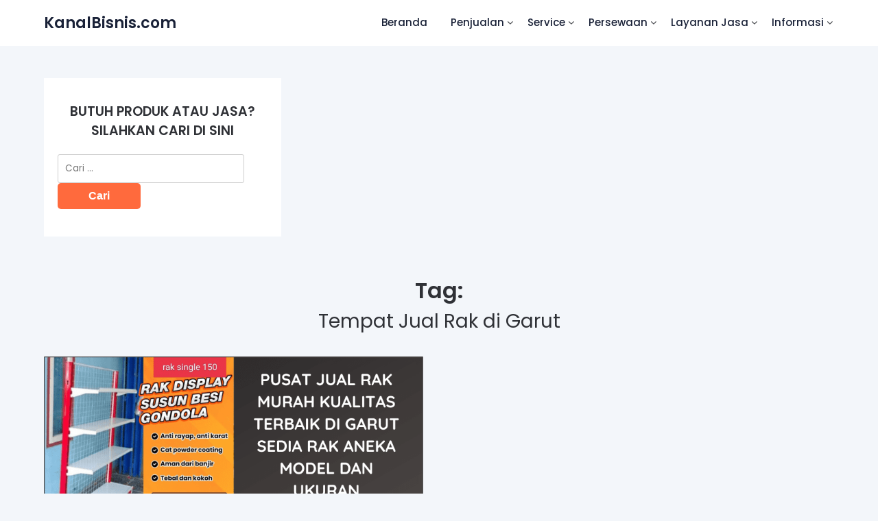

--- FILE ---
content_type: text/html; charset=UTF-8
request_url: https://kanalbisnis.com/tag/tempat-jual-rak-di-garut/
body_size: 9836
content:
<!doctype html>
	<html lang="id">
	<head>
		<meta charset="UTF-8">
		<meta name="viewport" content="width=device-width, initial-scale=1">
		<link rel="profile" href="http://gmpg.org/xfn/11">
		<meta name='robots' content='index, follow, max-image-preview:large, max-snippet:-1, max-video-preview:-1' />
	<style>img:is([sizes="auto" i], [sizes^="auto," i]) { contain-intrinsic-size: 3000px 1500px }</style>
	
	<!-- This site is optimized with the Yoast SEO plugin v26.6 - https://yoast.com/wordpress/plugins/seo/ -->
	<title>Tempat Jual Rak di Garut Archives - KanalBisnis.com</title>
	<link rel="canonical" href="https://kanalbisnis.com/tag/tempat-jual-rak-di-garut/" />
	<meta property="og:locale" content="id_ID" />
	<meta property="og:type" content="article" />
	<meta property="og:title" content="Tempat Jual Rak di Garut Archives - KanalBisnis.com" />
	<meta property="og:url" content="https://kanalbisnis.com/tag/tempat-jual-rak-di-garut/" />
	<meta property="og:site_name" content="KanalBisnis.com" />
	<meta name="twitter:card" content="summary_large_image" />
	<script type="application/ld+json" class="yoast-schema-graph">{"@context":"https://schema.org","@graph":[{"@type":"CollectionPage","@id":"https://kanalbisnis.com/tag/tempat-jual-rak-di-garut/","url":"https://kanalbisnis.com/tag/tempat-jual-rak-di-garut/","name":"Tempat Jual Rak di Garut Archives - KanalBisnis.com","isPartOf":{"@id":"https://kanalbisnis.com/#website"},"primaryImageOfPage":{"@id":"https://kanalbisnis.com/tag/tempat-jual-rak-di-garut/#primaryimage"},"image":{"@id":"https://kanalbisnis.com/tag/tempat-jual-rak-di-garut/#primaryimage"},"thumbnailUrl":"https://kanalbisnis.com/wp-content/uploads/2024/01/Jual-Rak-Murah-Berkualitas-di-Garut-Jawa-Barat.png","breadcrumb":{"@id":"https://kanalbisnis.com/tag/tempat-jual-rak-di-garut/#breadcrumb"},"inLanguage":"id"},{"@type":"ImageObject","inLanguage":"id","@id":"https://kanalbisnis.com/tag/tempat-jual-rak-di-garut/#primaryimage","url":"https://kanalbisnis.com/wp-content/uploads/2024/01/Jual-Rak-Murah-Berkualitas-di-Garut-Jawa-Barat.png","contentUrl":"https://kanalbisnis.com/wp-content/uploads/2024/01/Jual-Rak-Murah-Berkualitas-di-Garut-Jawa-Barat.png","width":750,"height":450},{"@type":"BreadcrumbList","@id":"https://kanalbisnis.com/tag/tempat-jual-rak-di-garut/#breadcrumb","itemListElement":[{"@type":"ListItem","position":1,"name":"Home","item":"https://kanalbisnis.com/"},{"@type":"ListItem","position":2,"name":"Tempat Jual Rak di Garut"}]},{"@type":"WebSite","@id":"https://kanalbisnis.com/#website","url":"https://kanalbisnis.com/","name":"KanalBisnis.com","description":"Media Promosi Produk, Usaha dan Jasa. Layanan Jasa Iklan Murah Terbaik. Tempat Pasang Iklan Online Terpercaya. Solusi Jitu Meningkatkan Penjualan Bisnis Anda","potentialAction":[{"@type":"SearchAction","target":{"@type":"EntryPoint","urlTemplate":"https://kanalbisnis.com/?s={search_term_string}"},"query-input":{"@type":"PropertyValueSpecification","valueRequired":true,"valueName":"search_term_string"}}],"inLanguage":"id"}]}</script>
	<!-- / Yoast SEO plugin. -->


<link rel='dns-prefetch' href='//fonts.googleapis.com' />
<link rel="alternate" type="application/rss+xml" title="KanalBisnis.com &raquo; Feed" href="https://kanalbisnis.com/feed/" />
<link rel="alternate" type="application/rss+xml" title="KanalBisnis.com &raquo; Umpan Komentar" href="https://kanalbisnis.com/comments/feed/" />
<link rel="alternate" type="application/rss+xml" title="KanalBisnis.com &raquo; Tempat Jual Rak di Garut Umpan Tag" href="https://kanalbisnis.com/tag/tempat-jual-rak-di-garut/feed/" />
<script type="text/javascript">
/* <![CDATA[ */
window._wpemojiSettings = {"baseUrl":"https:\/\/s.w.org\/images\/core\/emoji\/15.0.3\/72x72\/","ext":".png","svgUrl":"https:\/\/s.w.org\/images\/core\/emoji\/15.0.3\/svg\/","svgExt":".svg","source":{"concatemoji":"https:\/\/kanalbisnis.com\/wp-includes\/js\/wp-emoji-release.min.js?ver=6.7.4"}};
/*! This file is auto-generated */
!function(i,n){var o,s,e;function c(e){try{var t={supportTests:e,timestamp:(new Date).valueOf()};sessionStorage.setItem(o,JSON.stringify(t))}catch(e){}}function p(e,t,n){e.clearRect(0,0,e.canvas.width,e.canvas.height),e.fillText(t,0,0);var t=new Uint32Array(e.getImageData(0,0,e.canvas.width,e.canvas.height).data),r=(e.clearRect(0,0,e.canvas.width,e.canvas.height),e.fillText(n,0,0),new Uint32Array(e.getImageData(0,0,e.canvas.width,e.canvas.height).data));return t.every(function(e,t){return e===r[t]})}function u(e,t,n){switch(t){case"flag":return n(e,"\ud83c\udff3\ufe0f\u200d\u26a7\ufe0f","\ud83c\udff3\ufe0f\u200b\u26a7\ufe0f")?!1:!n(e,"\ud83c\uddfa\ud83c\uddf3","\ud83c\uddfa\u200b\ud83c\uddf3")&&!n(e,"\ud83c\udff4\udb40\udc67\udb40\udc62\udb40\udc65\udb40\udc6e\udb40\udc67\udb40\udc7f","\ud83c\udff4\u200b\udb40\udc67\u200b\udb40\udc62\u200b\udb40\udc65\u200b\udb40\udc6e\u200b\udb40\udc67\u200b\udb40\udc7f");case"emoji":return!n(e,"\ud83d\udc26\u200d\u2b1b","\ud83d\udc26\u200b\u2b1b")}return!1}function f(e,t,n){var r="undefined"!=typeof WorkerGlobalScope&&self instanceof WorkerGlobalScope?new OffscreenCanvas(300,150):i.createElement("canvas"),a=r.getContext("2d",{willReadFrequently:!0}),o=(a.textBaseline="top",a.font="600 32px Arial",{});return e.forEach(function(e){o[e]=t(a,e,n)}),o}function t(e){var t=i.createElement("script");t.src=e,t.defer=!0,i.head.appendChild(t)}"undefined"!=typeof Promise&&(o="wpEmojiSettingsSupports",s=["flag","emoji"],n.supports={everything:!0,everythingExceptFlag:!0},e=new Promise(function(e){i.addEventListener("DOMContentLoaded",e,{once:!0})}),new Promise(function(t){var n=function(){try{var e=JSON.parse(sessionStorage.getItem(o));if("object"==typeof e&&"number"==typeof e.timestamp&&(new Date).valueOf()<e.timestamp+604800&&"object"==typeof e.supportTests)return e.supportTests}catch(e){}return null}();if(!n){if("undefined"!=typeof Worker&&"undefined"!=typeof OffscreenCanvas&&"undefined"!=typeof URL&&URL.createObjectURL&&"undefined"!=typeof Blob)try{var e="postMessage("+f.toString()+"("+[JSON.stringify(s),u.toString(),p.toString()].join(",")+"));",r=new Blob([e],{type:"text/javascript"}),a=new Worker(URL.createObjectURL(r),{name:"wpTestEmojiSupports"});return void(a.onmessage=function(e){c(n=e.data),a.terminate(),t(n)})}catch(e){}c(n=f(s,u,p))}t(n)}).then(function(e){for(var t in e)n.supports[t]=e[t],n.supports.everything=n.supports.everything&&n.supports[t],"flag"!==t&&(n.supports.everythingExceptFlag=n.supports.everythingExceptFlag&&n.supports[t]);n.supports.everythingExceptFlag=n.supports.everythingExceptFlag&&!n.supports.flag,n.DOMReady=!1,n.readyCallback=function(){n.DOMReady=!0}}).then(function(){return e}).then(function(){var e;n.supports.everything||(n.readyCallback(),(e=n.source||{}).concatemoji?t(e.concatemoji):e.wpemoji&&e.twemoji&&(t(e.twemoji),t(e.wpemoji)))}))}((window,document),window._wpemojiSettings);
/* ]]> */
</script>
<link rel='stylesheet' id='dashicons-css' href='https://kanalbisnis.com/wp-includes/css/dashicons.min.css?ver=6.7.4' type='text/css' media='all' />
<link rel='stylesheet' id='post-views-counter-frontend-css' href='https://kanalbisnis.com/wp-content/plugins/post-views-counter/css/frontend.css?ver=1.6.1' type='text/css' media='all' />
<style id='wp-emoji-styles-inline-css' type='text/css'>

	img.wp-smiley, img.emoji {
		display: inline !important;
		border: none !important;
		box-shadow: none !important;
		height: 1em !important;
		width: 1em !important;
		margin: 0 0.07em !important;
		vertical-align: -0.1em !important;
		background: none !important;
		padding: 0 !important;
	}
</style>
<link rel='stylesheet' id='wp-block-library-css' href='https://kanalbisnis.com/wp-includes/css/dist/block-library/style.min.css?ver=6.7.4' type='text/css' media='all' />
<style id='classic-theme-styles-inline-css' type='text/css'>
/*! This file is auto-generated */
.wp-block-button__link{color:#fff;background-color:#32373c;border-radius:9999px;box-shadow:none;text-decoration:none;padding:calc(.667em + 2px) calc(1.333em + 2px);font-size:1.125em}.wp-block-file__button{background:#32373c;color:#fff;text-decoration:none}
</style>
<style id='global-styles-inline-css' type='text/css'>
:root{--wp--preset--aspect-ratio--square: 1;--wp--preset--aspect-ratio--4-3: 4/3;--wp--preset--aspect-ratio--3-4: 3/4;--wp--preset--aspect-ratio--3-2: 3/2;--wp--preset--aspect-ratio--2-3: 2/3;--wp--preset--aspect-ratio--16-9: 16/9;--wp--preset--aspect-ratio--9-16: 9/16;--wp--preset--color--black: #000000;--wp--preset--color--cyan-bluish-gray: #abb8c3;--wp--preset--color--white: #ffffff;--wp--preset--color--pale-pink: #f78da7;--wp--preset--color--vivid-red: #cf2e2e;--wp--preset--color--luminous-vivid-orange: #ff6900;--wp--preset--color--luminous-vivid-amber: #fcb900;--wp--preset--color--light-green-cyan: #7bdcb5;--wp--preset--color--vivid-green-cyan: #00d084;--wp--preset--color--pale-cyan-blue: #8ed1fc;--wp--preset--color--vivid-cyan-blue: #0693e3;--wp--preset--color--vivid-purple: #9b51e0;--wp--preset--gradient--vivid-cyan-blue-to-vivid-purple: linear-gradient(135deg,rgba(6,147,227,1) 0%,rgb(155,81,224) 100%);--wp--preset--gradient--light-green-cyan-to-vivid-green-cyan: linear-gradient(135deg,rgb(122,220,180) 0%,rgb(0,208,130) 100%);--wp--preset--gradient--luminous-vivid-amber-to-luminous-vivid-orange: linear-gradient(135deg,rgba(252,185,0,1) 0%,rgba(255,105,0,1) 100%);--wp--preset--gradient--luminous-vivid-orange-to-vivid-red: linear-gradient(135deg,rgba(255,105,0,1) 0%,rgb(207,46,46) 100%);--wp--preset--gradient--very-light-gray-to-cyan-bluish-gray: linear-gradient(135deg,rgb(238,238,238) 0%,rgb(169,184,195) 100%);--wp--preset--gradient--cool-to-warm-spectrum: linear-gradient(135deg,rgb(74,234,220) 0%,rgb(151,120,209) 20%,rgb(207,42,186) 40%,rgb(238,44,130) 60%,rgb(251,105,98) 80%,rgb(254,248,76) 100%);--wp--preset--gradient--blush-light-purple: linear-gradient(135deg,rgb(255,206,236) 0%,rgb(152,150,240) 100%);--wp--preset--gradient--blush-bordeaux: linear-gradient(135deg,rgb(254,205,165) 0%,rgb(254,45,45) 50%,rgb(107,0,62) 100%);--wp--preset--gradient--luminous-dusk: linear-gradient(135deg,rgb(255,203,112) 0%,rgb(199,81,192) 50%,rgb(65,88,208) 100%);--wp--preset--gradient--pale-ocean: linear-gradient(135deg,rgb(255,245,203) 0%,rgb(182,227,212) 50%,rgb(51,167,181) 100%);--wp--preset--gradient--electric-grass: linear-gradient(135deg,rgb(202,248,128) 0%,rgb(113,206,126) 100%);--wp--preset--gradient--midnight: linear-gradient(135deg,rgb(2,3,129) 0%,rgb(40,116,252) 100%);--wp--preset--font-size--small: 13px;--wp--preset--font-size--medium: 20px;--wp--preset--font-size--large: 36px;--wp--preset--font-size--x-large: 42px;--wp--preset--spacing--20: 0.44rem;--wp--preset--spacing--30: 0.67rem;--wp--preset--spacing--40: 1rem;--wp--preset--spacing--50: 1.5rem;--wp--preset--spacing--60: 2.25rem;--wp--preset--spacing--70: 3.38rem;--wp--preset--spacing--80: 5.06rem;--wp--preset--shadow--natural: 6px 6px 9px rgba(0, 0, 0, 0.2);--wp--preset--shadow--deep: 12px 12px 50px rgba(0, 0, 0, 0.4);--wp--preset--shadow--sharp: 6px 6px 0px rgba(0, 0, 0, 0.2);--wp--preset--shadow--outlined: 6px 6px 0px -3px rgba(255, 255, 255, 1), 6px 6px rgba(0, 0, 0, 1);--wp--preset--shadow--crisp: 6px 6px 0px rgba(0, 0, 0, 1);}:where(.is-layout-flex){gap: 0.5em;}:where(.is-layout-grid){gap: 0.5em;}body .is-layout-flex{display: flex;}.is-layout-flex{flex-wrap: wrap;align-items: center;}.is-layout-flex > :is(*, div){margin: 0;}body .is-layout-grid{display: grid;}.is-layout-grid > :is(*, div){margin: 0;}:where(.wp-block-columns.is-layout-flex){gap: 2em;}:where(.wp-block-columns.is-layout-grid){gap: 2em;}:where(.wp-block-post-template.is-layout-flex){gap: 1.25em;}:where(.wp-block-post-template.is-layout-grid){gap: 1.25em;}.has-black-color{color: var(--wp--preset--color--black) !important;}.has-cyan-bluish-gray-color{color: var(--wp--preset--color--cyan-bluish-gray) !important;}.has-white-color{color: var(--wp--preset--color--white) !important;}.has-pale-pink-color{color: var(--wp--preset--color--pale-pink) !important;}.has-vivid-red-color{color: var(--wp--preset--color--vivid-red) !important;}.has-luminous-vivid-orange-color{color: var(--wp--preset--color--luminous-vivid-orange) !important;}.has-luminous-vivid-amber-color{color: var(--wp--preset--color--luminous-vivid-amber) !important;}.has-light-green-cyan-color{color: var(--wp--preset--color--light-green-cyan) !important;}.has-vivid-green-cyan-color{color: var(--wp--preset--color--vivid-green-cyan) !important;}.has-pale-cyan-blue-color{color: var(--wp--preset--color--pale-cyan-blue) !important;}.has-vivid-cyan-blue-color{color: var(--wp--preset--color--vivid-cyan-blue) !important;}.has-vivid-purple-color{color: var(--wp--preset--color--vivid-purple) !important;}.has-black-background-color{background-color: var(--wp--preset--color--black) !important;}.has-cyan-bluish-gray-background-color{background-color: var(--wp--preset--color--cyan-bluish-gray) !important;}.has-white-background-color{background-color: var(--wp--preset--color--white) !important;}.has-pale-pink-background-color{background-color: var(--wp--preset--color--pale-pink) !important;}.has-vivid-red-background-color{background-color: var(--wp--preset--color--vivid-red) !important;}.has-luminous-vivid-orange-background-color{background-color: var(--wp--preset--color--luminous-vivid-orange) !important;}.has-luminous-vivid-amber-background-color{background-color: var(--wp--preset--color--luminous-vivid-amber) !important;}.has-light-green-cyan-background-color{background-color: var(--wp--preset--color--light-green-cyan) !important;}.has-vivid-green-cyan-background-color{background-color: var(--wp--preset--color--vivid-green-cyan) !important;}.has-pale-cyan-blue-background-color{background-color: var(--wp--preset--color--pale-cyan-blue) !important;}.has-vivid-cyan-blue-background-color{background-color: var(--wp--preset--color--vivid-cyan-blue) !important;}.has-vivid-purple-background-color{background-color: var(--wp--preset--color--vivid-purple) !important;}.has-black-border-color{border-color: var(--wp--preset--color--black) !important;}.has-cyan-bluish-gray-border-color{border-color: var(--wp--preset--color--cyan-bluish-gray) !important;}.has-white-border-color{border-color: var(--wp--preset--color--white) !important;}.has-pale-pink-border-color{border-color: var(--wp--preset--color--pale-pink) !important;}.has-vivid-red-border-color{border-color: var(--wp--preset--color--vivid-red) !important;}.has-luminous-vivid-orange-border-color{border-color: var(--wp--preset--color--luminous-vivid-orange) !important;}.has-luminous-vivid-amber-border-color{border-color: var(--wp--preset--color--luminous-vivid-amber) !important;}.has-light-green-cyan-border-color{border-color: var(--wp--preset--color--light-green-cyan) !important;}.has-vivid-green-cyan-border-color{border-color: var(--wp--preset--color--vivid-green-cyan) !important;}.has-pale-cyan-blue-border-color{border-color: var(--wp--preset--color--pale-cyan-blue) !important;}.has-vivid-cyan-blue-border-color{border-color: var(--wp--preset--color--vivid-cyan-blue) !important;}.has-vivid-purple-border-color{border-color: var(--wp--preset--color--vivid-purple) !important;}.has-vivid-cyan-blue-to-vivid-purple-gradient-background{background: var(--wp--preset--gradient--vivid-cyan-blue-to-vivid-purple) !important;}.has-light-green-cyan-to-vivid-green-cyan-gradient-background{background: var(--wp--preset--gradient--light-green-cyan-to-vivid-green-cyan) !important;}.has-luminous-vivid-amber-to-luminous-vivid-orange-gradient-background{background: var(--wp--preset--gradient--luminous-vivid-amber-to-luminous-vivid-orange) !important;}.has-luminous-vivid-orange-to-vivid-red-gradient-background{background: var(--wp--preset--gradient--luminous-vivid-orange-to-vivid-red) !important;}.has-very-light-gray-to-cyan-bluish-gray-gradient-background{background: var(--wp--preset--gradient--very-light-gray-to-cyan-bluish-gray) !important;}.has-cool-to-warm-spectrum-gradient-background{background: var(--wp--preset--gradient--cool-to-warm-spectrum) !important;}.has-blush-light-purple-gradient-background{background: var(--wp--preset--gradient--blush-light-purple) !important;}.has-blush-bordeaux-gradient-background{background: var(--wp--preset--gradient--blush-bordeaux) !important;}.has-luminous-dusk-gradient-background{background: var(--wp--preset--gradient--luminous-dusk) !important;}.has-pale-ocean-gradient-background{background: var(--wp--preset--gradient--pale-ocean) !important;}.has-electric-grass-gradient-background{background: var(--wp--preset--gradient--electric-grass) !important;}.has-midnight-gradient-background{background: var(--wp--preset--gradient--midnight) !important;}.has-small-font-size{font-size: var(--wp--preset--font-size--small) !important;}.has-medium-font-size{font-size: var(--wp--preset--font-size--medium) !important;}.has-large-font-size{font-size: var(--wp--preset--font-size--large) !important;}.has-x-large-font-size{font-size: var(--wp--preset--font-size--x-large) !important;}
:where(.wp-block-post-template.is-layout-flex){gap: 1.25em;}:where(.wp-block-post-template.is-layout-grid){gap: 1.25em;}
:where(.wp-block-columns.is-layout-flex){gap: 2em;}:where(.wp-block-columns.is-layout-grid){gap: 2em;}
:root :where(.wp-block-pullquote){font-size: 1.5em;line-height: 1.6;}
</style>
<link rel='stylesheet' id='meet-metaslider-font-awesome-css' href='https://kanalbisnis.com/wp-content/themes/meet-metaslider/css/font-awesome.min.css?ver=6.7.4' type='text/css' media='all' />
<link rel='stylesheet' id='meet-metaslider-style-css' href='https://kanalbisnis.com/wp-content/themes/meet-metaslider/style.css?ver=6.7.4' type='text/css' media='all' />
<link rel='stylesheet' id='meet-metaslider-google-fonts-css' href='//fonts.googleapis.com/css?family=Poppins%3A400%2C500%2C600%2C+400i%2C+5009%2C+600i&#038;ver=6.7.4' type='text/css' media='all' />
<script type="text/javascript" src="https://kanalbisnis.com/wp-includes/js/jquery/jquery.min.js?ver=3.7.1" id="jquery-core-js"></script>
<script type="text/javascript" src="https://kanalbisnis.com/wp-includes/js/jquery/jquery-migrate.min.js?ver=3.4.1" id="jquery-migrate-js"></script>
<link rel="https://api.w.org/" href="https://kanalbisnis.com/wp-json/" /><link rel="alternate" title="JSON" type="application/json" href="https://kanalbisnis.com/wp-json/wp/v2/tags/5882" /><link rel="EditURI" type="application/rsd+xml" title="RSD" href="https://kanalbisnis.com/xmlrpc.php?rsd" />
<meta name="generator" content="WordPress 6.7.4" />
<meta name="google-site-verification" content="_sp_Mmv8bQtoBX_EGeQX0y5feEaFnuOl7h2D8WEnlSM" /><link rel="shortcut icon" href="https://kanalbisnis.com/wp-content/plugins/multicons/images/favicon.ico" />

        <style type="text/css">

                      
                              

#secondary { background-color: ;}
.woocommerce-page, .woocommerce-page.archive, .woocommerce-page.single-product, .woocommerce-shop { background-color: ;}
a.cart-customlocation svg, a.cart-customlocation svg * { color: ; }
a.cart-customlocation span.cart-icon-number{ background: ; }
a.read-story{ color: ; }
a.read-story{ background: ; }
#secondary *{ border-color: ; }
body, .site, .swidgets-wrap h3, .post-data-text { background: ; }
.site-title a, .logofont, .site-description { color: ; }
.sheader { background-color:  !important; }
.main-navigation ul li a, .main-navigation ul li .sub-arrow, .super-menu .toggle-mobile-menu,.toggle-mobile-menu:before, .mobile-menu-active .smenu-hide { color: ; }
#smobile-menu.show .main-navigation ul ul.children.active, #smobile-menu.show .main-navigation ul ul.sub-menu.active, #smobile-menu.show .main-navigation ul li, .smenu-hide.toggle-mobile-menu.menu-toggle, #smobile-menu.show .main-navigation ul li, .primary-menu ul li ul.children li, .primary-menu ul li ul.sub-menu li, .primary-menu .pmenu, .super-menu { border-color: ; border-bottom-color: ; }
#secondary .widget h3, #secondary .widget h3 a, #secondary .widget h4, #secondary .widget h1, #secondary .widget h2, #secondary .widget h5, #secondary .widget h6, #secondary .widget h4 a { color: ; }
#secondary .widget-title:after{ background: ; }
#secondary .widget a, #secondary a, #secondary .widget li a , #secondary span.sub-arrow{ color: ; }
#secondary, #secondary .widget, #secondary .widget p, #secondary .widget li, .widget time.rpwe-time.published { color: ; }
#secondary .swidgets-wrap, #secondary .widget ul li, .featured-sidebar .search-field { border-color: ; }
.site-info, .footer-column-three input.search-submit, .footer-column-three p, .footer-column-three li, .footer-column-three td, .footer-column-three th, .footer-column-three caption { color: ; }
.footer-column-three h3, .footer-column-three h4, .footer-column-three h5, .footer-column-three h6, .footer-column-three h1, .footer-column-three h2, .footer-column-three h4, .footer-column-three h3 a { color: ; }
.site-footer a, .footer-column-three a, .footer-column-three li a, .footer-column-three .widget a, .footer-column-three .sub-arrow { color: ; }
.footer-column-three h3:after { background: ; }
.site-info, .widget ul li, .footer-column-three input.search-field, .footer-column-three input.search-submit { border-color: ; }
.site-footer { background-color: ; }
#goTop { background-color: ; }
#goTop:hover { background-color: ; }
.content-wrapper h2.entry-title a, .content-wrapper h2.entry-title a:hover, .content-wrapper h2.entry-title a:active, .content-wrapper h2.entry-title a:focus, .archive .page-header h1, .blogposts-list h2 a, .blogposts-list h2 a:hover, .blogposts-list h2 a:active, .search-results h1.page-title { color: ; }
.all-blog-articles .entry-meta, .all-blog-articles .entry-meta a, .all-blog-articles .blog-data-wrapper, .all-blog-articles .blog-data-wrapper a{ color: ; }
.blogposts-list p, .blogposts-list .entry-content { color: ; }
.page-numbers li a, .blogposts-list .blogpost-button { background: ; }
.page-numbers li a, .blogposts-list .blogpost-button, span.page-numbers.dots, .page-numbers.current, .page-numbers li a:hover { color: ; }
.archive .page-header h1, .search-results h1.page-title, .blogposts-list.fbox, span.page-numbers.dots, .page-numbers li a, .page-numbers.current { border-color: ; }
.blogposts-list .post-data-divider { background: ; }
.related-posts h4.entry-title a, .page .comments-area .comment-author, .page .comments-area .comment-author a, .page .comments-area .comments-title, .page .content-area h1, .page .content-area h2, .page .content-area h3, .page .content-area h4, .page .content-area h5, .page .content-area h6, .page .content-area th, .single  .comments-area .comment-author, .single .comments-area .comment-author a, .single .comments-area .comments-title, .single .content-area h1, .single .content-area h2, .single .content-area h3, .single .content-area h4, .single .content-area h5, .single .content-area h6, .single .content-area th, .search-no-results h1, .error404 h1 { color: ; }
.single .entry-meta, .single .entry-meta a, .single .blog-data-wrapper, .single .blog-data-wrapper a, .page .entry-meta, .page .entry-meta a, .page .blog-data-wrapper, .page .blog-data-wrapper a { color: ; }
.about-the-author-description, .page .content-area p, .page article, .page .content-area table, .page .content-area dd, .page .content-area dt, .page .content-area address, .page .content-area .entry-content, .page .content-area li, .page .content-area ol, .single .content-area p, .single article, .single .content-area table, .single .content-area dd, .single .content-area dt, .single .content-area address, .single .entry-content, .single .content-area li, .single .content-area ol, .search-no-results .page-content p { color: ; }
.single .entry-content a, .page .entry-content a, .comment-content a, .comments-area .reply a, .logged-in-as a, .comments-area .comment-respond a { color: ; }
#main .post-navigation .nav-links .nav-previous, #main .post-navigation .nav-links .nav-next, .related-posts a.read-more, .nav-next a, .nav-previous a, .comments-area p.form-submit input { background: ; }
.error404 .page-content p, .error404 input.search-submit, .search-no-results input.search-submit { color: ; }
.related-posts-headline h3, .category-and-tags, .page .comments-area, .page article.fbox, .page article tr, .page .comments-area ol.comment-list ol.children li, .page .comments-area ol.comment-list .comment, .single .comments-area, .single article.fbox, .single article tr, .comments-area ol.comment-list ol.children li, .comments-area ol.comment-list .comment, .error404 main#main, .error404 .search-form label, .search-no-results .search-form label, .error404 input.search-submit, .search-no-results input.search-submit, .error404 main#main, .search-no-results section.fbox.no-results.not-found, .related-posts-headline h3{ border-color: ; }
.single .post-data-divider, .page .post-data-divider { background: ; }
.related-posts a.read-more, .nav-next a, .nav-previous a, .single .comments-area p.form-submit input, .page .comments-area p.form-submit input { color: ; }
.bottom-header-wrapper { padding-top: px; }
.bottom-header-wrapper { padding-bottom: px; }
.bottom-header-wrapper { background: ; }
.bottom-header-wrapper *{ color: ; }
.header-widget a, .header-widget li a, .header-widget i.fa { color: ; }
.header-widget, .header-widget p, .header-widget li, .header-widget .textwidget { color: ; }
.header-widget .widget-title, .header-widget h1, .header-widget h3, .header-widget h2, .header-widget h4, .header-widget h5, .header-widget h6{ color: ; }
.header-widgets-three *, .header-widgets-three input { border-color: ; }
.bottom-header-title, .bottom-header-paragraph{ color: ; }
#secondary .widget-title-lines:after, #secondary .widget-title-lines:before { background: ; }
.header-button-wrap a{ background: ; }
.header-button-wrap a{ color: ; }
.header-widgets-three{ background: ; }
.top-nav-wrapper, .primary-menu .pmenu, .super-menu, #smobile-menu, .primary-menu ul li ul.children, .primary-menu ul li ul.sub-menu { background-color: ; }
#secondary .swidget { border-color: ; }
.archive article.fbox, .search-results article.fbox, .blog article.fbox { background: ; }
.related-posts, .about-the-author, .comments-area, .single article.fbox, .page article.fbox { background: ; }

.page-numbers.next:hover, .page-numbers.prev:hover, ul.page-numbers li span.current, .page-numbers li .page-numbers, .page-numbers li .page-numbers{ color: ; }
.page-numbers.next:hover, .page-numbers.prev:hover, ul.page-numbers li span.current, .page-numbers li .page-numbers, .page-numbers li a{ background: ; }
.page-numbers li .page-numbers{ border-color: ; }


</style>
<meta name="generator" content="Elementor 3.34.0; features: additional_custom_breakpoints; settings: css_print_method-external, google_font-enabled, font_display-auto">
			<style>
				.e-con.e-parent:nth-of-type(n+4):not(.e-lazyloaded):not(.e-no-lazyload),
				.e-con.e-parent:nth-of-type(n+4):not(.e-lazyloaded):not(.e-no-lazyload) * {
					background-image: none !important;
				}
				@media screen and (max-height: 1024px) {
					.e-con.e-parent:nth-of-type(n+3):not(.e-lazyloaded):not(.e-no-lazyload),
					.e-con.e-parent:nth-of-type(n+3):not(.e-lazyloaded):not(.e-no-lazyload) * {
						background-image: none !important;
					}
				}
				@media screen and (max-height: 640px) {
					.e-con.e-parent:nth-of-type(n+2):not(.e-lazyloaded):not(.e-no-lazyload),
					.e-con.e-parent:nth-of-type(n+2):not(.e-lazyloaded):not(.e-no-lazyload) * {
						background-image: none !important;
					}
				}
			</style>
				</head>

	<body class="archive tag tag-tempat-jual-rak-di-garut tag-5882 eio-default hfeed masthead-fixed elementor-default elementor-kit-8698">
				<a class="skip-link screen-reader-text" href="#content">Skip to content</a>

		<header id="masthead" class="sheader site-header clearfix">
			<nav id="primary-site-navigation" class="primary-menu main-navigation clearfix">

				<a href="#" id="pull" class="smenu-hide toggle-mobile-menu menu-toggle" aria-controls="secondary-menu" aria-expanded="false">Menu</a>
				<div class="top-nav-wrapper">
					<div class="content-wrap">
						<div class="header-content-container">
							<div class="logo-container"> 
																<a class="logofont site-title" href="https://kanalbisnis.com/" rel="home">KanalBisnis.com</a>
																							</div>
							<div class="center-main-menu">
																<div class="menu-menu-1-container"><ul id="primary-menu" class="pmenu"><li id="menu-item-23" class="menu-item menu-item-type-custom menu-item-object-custom menu-item-home menu-item-23"><a href="https://kanalbisnis.com/">Beranda</a></li>
<li id="menu-item-18699" class="menu-item menu-item-type-custom menu-item-object-custom menu-item-has-children menu-item-18699"><a href="#">Penjualan</a>
<ul class="sub-menu">
	<li id="menu-item-18724" class="menu-item menu-item-type-taxonomy menu-item-object-category menu-item-18724"><a href="https://kanalbisnis.com/category/jual-rumah/">Jual Rumah</a></li>
	<li id="menu-item-18704" class="menu-item menu-item-type-taxonomy menu-item-object-category menu-item-18704"><a href="https://kanalbisnis.com/category/jual-apartemen/">Jual Apartemen</a></li>
	<li id="menu-item-18705" class="menu-item menu-item-type-taxonomy menu-item-object-category menu-item-18705"><a href="https://kanalbisnis.com/category/jual-bangunan-komersial/">Jual Bangunan Komersial</a></li>
	<li id="menu-item-18725" class="menu-item menu-item-type-taxonomy menu-item-object-category menu-item-18725"><a href="https://kanalbisnis.com/category/jual-tanah/">Jual Tanah</a></li>
	<li id="menu-item-18707" class="menu-item menu-item-type-taxonomy menu-item-object-category menu-item-18707"><a href="https://kanalbisnis.com/category/jual-kayu-bangunan/">Jual Kayu Bangunan</a></li>
	<li id="menu-item-18708" class="menu-item menu-item-type-taxonomy menu-item-object-category menu-item-18708"><a href="https://kanalbisnis.com/category/jual-makanan/">Jual Makanan</a></li>
	<li id="menu-item-18709" class="menu-item menu-item-type-taxonomy menu-item-object-category menu-item-18709"><a href="https://kanalbisnis.com/category/jual-minuman/">Jual Minuman</a></li>
	<li id="menu-item-18710" class="menu-item menu-item-type-taxonomy menu-item-object-category menu-item-18710"><a href="https://kanalbisnis.com/category/jual-mobil-baru/">Jual Mobil Baru</a></li>
	<li id="menu-item-18712" class="menu-item menu-item-type-taxonomy menu-item-object-category menu-item-18712"><a href="https://kanalbisnis.com/category/jual-motor-baru/">Jual Motor Baru</a></li>
	<li id="menu-item-18711" class="menu-item menu-item-type-taxonomy menu-item-object-category menu-item-18711"><a href="https://kanalbisnis.com/category/jual-mobil-bekas/">Jual Mobil Bekas</a></li>
	<li id="menu-item-18715" class="menu-item menu-item-type-taxonomy menu-item-object-category menu-item-18715"><a href="https://kanalbisnis.com/category/jual-perlengkapan-mobil/">Jual Perlengkapan Mobil</a></li>
	<li id="menu-item-18713" class="menu-item menu-item-type-taxonomy menu-item-object-category menu-item-18713"><a href="https://kanalbisnis.com/category/jual-motor-bekas/">Jual Motor Bekas</a></li>
	<li id="menu-item-18716" class="menu-item menu-item-type-taxonomy menu-item-object-category menu-item-18716"><a href="https://kanalbisnis.com/category/jual-perlengkapan-motor/">Jual Perlengkapan Motor</a></li>
	<li id="menu-item-18706" class="menu-item menu-item-type-taxonomy menu-item-object-category menu-item-18706"><a href="https://kanalbisnis.com/category/jual-beli-barang-bekas/">Jual Beli Barang Bekas</a></li>
	<li id="menu-item-18714" class="menu-item menu-item-type-taxonomy menu-item-object-category menu-item-18714"><a href="https://kanalbisnis.com/category/jual-perlengkapan-industri/">Jual Perlengkapan Industri</a></li>
	<li id="menu-item-18718" class="menu-item menu-item-type-taxonomy menu-item-object-category menu-item-18718"><a href="https://kanalbisnis.com/category/jual-produk-kebersihan/">Jual Produk Kebersihan</a></li>
	<li id="menu-item-18719" class="menu-item menu-item-type-taxonomy menu-item-object-category menu-item-18719"><a href="https://kanalbisnis.com/category/jual-produk-kecantikan/">Jual Produk Kecantikan</a></li>
	<li id="menu-item-18720" class="menu-item menu-item-type-taxonomy menu-item-object-category menu-item-18720"><a href="https://kanalbisnis.com/category/jual-produk-kesehatan/">Jual Produk Kesehatan</a></li>
	<li id="menu-item-18717" class="menu-item menu-item-type-taxonomy menu-item-object-category menu-item-18717"><a href="https://kanalbisnis.com/category/jual-produk-digital/">Jual Produk Digital</a></li>
	<li id="menu-item-18722" class="menu-item menu-item-type-taxonomy menu-item-object-category menu-item-18722"><a href="https://kanalbisnis.com/category/jual-produk-pertanian/">Jual Produk Pertanian</a></li>
	<li id="menu-item-18723" class="menu-item menu-item-type-taxonomy menu-item-object-category menu-item-18723"><a href="https://kanalbisnis.com/category/jual-pupuk-tanaman/">Jual Pupuk Tanaman</a></li>
	<li id="menu-item-18721" class="menu-item menu-item-type-taxonomy menu-item-object-category menu-item-18721"><a href="https://kanalbisnis.com/category/jual-produk-makanan-hewan/">Jual Produk Makanan Hewan</a></li>
	<li id="menu-item-18726" class="menu-item menu-item-type-taxonomy menu-item-object-category menu-item-18726"><a href="https://kanalbisnis.com/category/jual-tanaman-penghijauan/">Jual Tanaman Penghijauan</a></li>
</ul>
</li>
<li id="menu-item-18700" class="menu-item menu-item-type-custom menu-item-object-custom menu-item-has-children menu-item-18700"><a href="#">Service</a>
<ul class="sub-menu">
	<li id="menu-item-18729" class="menu-item menu-item-type-taxonomy menu-item-object-category menu-item-18729"><a href="https://kanalbisnis.com/category/jasa-service-ac/">Jasa Service AC</a></li>
	<li id="menu-item-18730" class="menu-item menu-item-type-taxonomy menu-item-object-category menu-item-18730"><a href="https://kanalbisnis.com/category/jasa-service-hand-pallet/">Jasa Service Hand Pallet</a></li>
	<li id="menu-item-18731" class="menu-item menu-item-type-taxonomy menu-item-object-category menu-item-18731"><a href="https://kanalbisnis.com/category/jasa-service-kompor-gas/">Jasa Service Kompor Gas</a></li>
	<li id="menu-item-18732" class="menu-item menu-item-type-taxonomy menu-item-object-category menu-item-18732"><a href="https://kanalbisnis.com/category/jasa-service-kulkas/">Jasa Service Kulkas</a></li>
	<li id="menu-item-18733" class="menu-item menu-item-type-taxonomy menu-item-object-category menu-item-18733"><a href="https://kanalbisnis.com/category/jasa-service-mesin-cuci/">Jasa Service Mesin Cuci</a></li>
	<li id="menu-item-18735" class="menu-item menu-item-type-taxonomy menu-item-object-category menu-item-18735"><a href="https://kanalbisnis.com/category/jasa-service-pompa-air/">Jasa Service Pompa Air</a></li>
	<li id="menu-item-18736" class="menu-item menu-item-type-taxonomy menu-item-object-category menu-item-18736"><a href="https://kanalbisnis.com/category/jasa-service-water-chiller/">Jasa Service Water Chiller</a></li>
	<li id="menu-item-18737" class="menu-item menu-item-type-taxonomy menu-item-object-category menu-item-18737"><a href="https://kanalbisnis.com/category/jasa-service-water-heater/">Jasa Service Water Heater</a></li>
	<li id="menu-item-18734" class="menu-item menu-item-type-taxonomy menu-item-object-category menu-item-18734"><a href="https://kanalbisnis.com/category/jasa-service-otomotif/">Jasa Service Otomotif</a></li>
	<li id="menu-item-18782" class="menu-item menu-item-type-taxonomy menu-item-object-category menu-item-18782"><a href="https://kanalbisnis.com/category/jasa-service-sofa/">Jasa Service Sofa</a></li>
</ul>
</li>
<li id="menu-item-18701" class="menu-item menu-item-type-custom menu-item-object-custom menu-item-has-children menu-item-18701"><a href="#">Persewaan</a>
<ul class="sub-menu">
	<li id="menu-item-18746" class="menu-item menu-item-type-taxonomy menu-item-object-category menu-item-18746"><a href="https://kanalbisnis.com/category/sewa-mobil/">Sewa Mobil</a></li>
	<li id="menu-item-18744" class="menu-item menu-item-type-taxonomy menu-item-object-category menu-item-18744"><a href="https://kanalbisnis.com/category/sewa-alat-berat/">Sewa Alat Berat</a></li>
	<li id="menu-item-18745" class="menu-item menu-item-type-taxonomy menu-item-object-category menu-item-18745"><a href="https://kanalbisnis.com/category/sewa-kost-kostan/">Sewa Kost &#8211; Kostan</a></li>
	<li id="menu-item-18747" class="menu-item menu-item-type-taxonomy menu-item-object-category menu-item-18747"><a href="https://kanalbisnis.com/category/sewa-perlengkapan-pesta/">Sewa Perlengkapan Pesta</a></li>
	<li id="menu-item-18748" class="menu-item menu-item-type-taxonomy menu-item-object-category menu-item-18748"><a href="https://kanalbisnis.com/category/sewa-rumah-kantor/">Sewa Rumah Kantor</a></li>
</ul>
</li>
<li id="menu-item-18702" class="menu-item menu-item-type-custom menu-item-object-custom menu-item-has-children menu-item-18702"><a href="#">Layanan Jasa</a>
<ul class="sub-menu">
	<li id="menu-item-18761" class="menu-item menu-item-type-taxonomy menu-item-object-category menu-item-18761"><a href="https://kanalbisnis.com/category/jasa-bangunan/">Jasa Bangunan</a></li>
	<li id="menu-item-18760" class="menu-item menu-item-type-taxonomy menu-item-object-category menu-item-18760"><a href="https://kanalbisnis.com/category/jasa-aspal-jalan/">Jasa Aspal Jalan</a></li>
	<li id="menu-item-18762" class="menu-item menu-item-type-taxonomy menu-item-object-category menu-item-18762"><a href="https://kanalbisnis.com/category/jasa-bengkel-las/">Jasa Bengkel Las</a></li>
	<li id="menu-item-18763" class="menu-item menu-item-type-taxonomy menu-item-object-category menu-item-18763"><a href="https://kanalbisnis.com/category/jasa-buang-puing/">Jasa Buang Puing</a></li>
	<li id="menu-item-18764" class="menu-item menu-item-type-taxonomy menu-item-object-category menu-item-18764"><a href="https://kanalbisnis.com/category/jasa-catering-makanan/">Jasa Catering Makanan</a></li>
	<li id="menu-item-18765" class="menu-item menu-item-type-taxonomy menu-item-object-category menu-item-18765"><a href="https://kanalbisnis.com/category/jasa-instalasi-listrik/">Jasa Instalasi Listrik</a></li>
	<li id="menu-item-18767" class="menu-item menu-item-type-taxonomy menu-item-object-category menu-item-18767"><a href="https://kanalbisnis.com/category/jasa-keuangan/">Jasa Keuangan</a></li>
	<li id="menu-item-18766" class="menu-item menu-item-type-taxonomy menu-item-object-category menu-item-18766"><a href="https://kanalbisnis.com/category/jasa-interior-eksterior/">Jasa Interior Eksterior</a></li>
	<li id="menu-item-18768" class="menu-item menu-item-type-taxonomy menu-item-object-category menu-item-18768"><a href="https://kanalbisnis.com/category/jasa-kolam-renang/">Jasa Kolam Renang</a></li>
	<li id="menu-item-18772" class="menu-item menu-item-type-taxonomy menu-item-object-category menu-item-18772"><a href="https://kanalbisnis.com/category/jasa-pasang-internet/">Jasa Pasang Internet</a></li>
	<li id="menu-item-18769" class="menu-item menu-item-type-taxonomy menu-item-object-category menu-item-18769"><a href="https://kanalbisnis.com/category/jasa-konsultan-bisnis/">Jasa Konsultan Bisnis</a></li>
	<li id="menu-item-18770" class="menu-item menu-item-type-taxonomy menu-item-object-category menu-item-18770"><a href="https://kanalbisnis.com/category/jasa-les-privat/">Jasa Les Privat</a></li>
	<li id="menu-item-18771" class="menu-item menu-item-type-taxonomy menu-item-object-category menu-item-18771"><a href="https://kanalbisnis.com/category/jasa-mebel-furniture/">Jasa Mebel Furniture</a></li>
	<li id="menu-item-18773" class="menu-item menu-item-type-taxonomy menu-item-object-category menu-item-18773"><a href="https://kanalbisnis.com/category/jasa-pembuatan-dokumen/">Jasa Pembuatan Dokumen</a></li>
	<li id="menu-item-18774" class="menu-item menu-item-type-taxonomy menu-item-object-category menu-item-18774"><a href="https://kanalbisnis.com/category/jasa-pembuatan-konveksi/">Jasa Pembuatan Konveksi</a></li>
	<li id="menu-item-18775" class="menu-item menu-item-type-taxonomy menu-item-object-category menu-item-18775"><a href="https://kanalbisnis.com/category/jasa-pembuatan-sumur/">Jasa Pembuatan Sumur</a></li>
	<li id="menu-item-18776" class="menu-item menu-item-type-taxonomy menu-item-object-category menu-item-18776"><a href="https://kanalbisnis.com/category/jasa-pengecoran-logam/">Jasa Pengecoran Logam</a></li>
	<li id="menu-item-18777" class="menu-item menu-item-type-taxonomy menu-item-object-category menu-item-18777"><a href="https://kanalbisnis.com/category/jasa-penginapan/">Jasa Penginapan</a></li>
	<li id="menu-item-18778" class="menu-item menu-item-type-taxonomy menu-item-object-category menu-item-18778"><a href="https://kanalbisnis.com/category/jasa-pengiriman/">Jasa Pengiriman</a></li>
	<li id="menu-item-18779" class="menu-item menu-item-type-taxonomy menu-item-object-category menu-item-18779"><a href="https://kanalbisnis.com/category/jasa-pengobatan/">Jasa Pengobatan</a></li>
</ul>
</li>
<li id="menu-item-18703" class="menu-item menu-item-type-custom menu-item-object-custom menu-item-has-children menu-item-18703"><a href="#">Informasi</a>
<ul class="sub-menu">
	<li id="menu-item-18739" class="menu-item menu-item-type-taxonomy menu-item-object-category menu-item-18739"><a href="https://kanalbisnis.com/category/info-lowongan-kerja/">Info Lowongan Kerja</a></li>
	<li id="menu-item-18741" class="menu-item menu-item-type-taxonomy menu-item-object-category menu-item-18741"><a href="https://kanalbisnis.com/category/info-peluang-bisnis/">Info Peluang Bisnis</a></li>
	<li id="menu-item-18742" class="menu-item menu-item-type-taxonomy menu-item-object-category menu-item-18742"><a href="https://kanalbisnis.com/category/info-pendidikan/">Info Pendidikan</a></li>
	<li id="menu-item-18738" class="menu-item menu-item-type-taxonomy menu-item-object-category menu-item-18738"><a href="https://kanalbisnis.com/category/info-hiburan/">Info Hiburan</a></li>
	<li id="menu-item-18740" class="menu-item menu-item-type-taxonomy menu-item-object-category menu-item-18740"><a href="https://kanalbisnis.com/category/info-pasang-iklan/">Info Pasang Iklan</a></li>
</ul>
</li>
</ul></div>																			</div>
			</div>
		</div>
	</div>
</nav>

<div class="super-menu clearfix">
	<div class="super-menu-inner">
		<div class="header-content-container">
			<div class="mob-logo-wrap">
								<a class="logofont site-title" href="https://kanalbisnis.com/" rel="home">KanalBisnis.com</a>
											</div>



			<a href="#" id="pull" class="toggle-mobile-menu menu-toggle" aria-controls="secondary-menu" aria-expanded="false"></a>
		</div>
	</div>
</div>
<div id="mobile-menu-overlay"></div>
</header>


<div class="content-wrap">
	<!-- Upper widgets -->
	<div class="header-widgets-wrapper">
					<div class="header-widgets-three header-widgets-left">
				<section id="search-3" class="header-widget widget widget_search"><div class="swidget"><div class="sidebar-title-border"><h3 class="widget-title">BUTUH PRODUK ATAU JASA? SILAHKAN CARI DI SINI</h3></div></div><form role="search" method="get" class="search-form" action="https://kanalbisnis.com/">
				<label>
					<span class="screen-reader-text">Cari untuk:</span>
					<input type="search" class="search-field" placeholder="Cari &hellip;" value="" name="s" />
				</label>
				<input type="submit" class="search-submit" value="Cari" />
			</form></section>			</div>
		
		
			</div>
</div>


<div id="content" class="site-content clearfix">  <div class="content-wrap">

<div id="primary" class="featured-content content-area fullwidth-area-blog add-blog-to-sidebar">
		<main id="main">
				
					<header class="page-header search-results-header-wrapper">
						<h1 class="page-title">Tag: <span>Tempat Jual Rak di Garut</span></h1>					</header><!-- .page-header -->
			<div class="site-main all-blog-articles">

					
<article id="post-19219" class="posts-entry fbox blogposts-list post-19219 post type-post status-publish format-standard has-post-thumbnail hentry category-jual-perlengkapan-industri category-jual-perlengkapan-rumah tag-jual-rak-murah-berkualitas tag-jual-rak-murah-garut tag-sedia-rak-minimarket-murah tag-sedia-rak-murah-di-garut tag-sentra-rak-murah-garut tag-tempat-jual-rak-di-garut tag-tempat-jual-rak-murah">
			<div class="featured-img-box">
			<a href="https://kanalbisnis.com/jual-rak-murah-berkualitas-di-garut-solusi-rak-terbaik-untuk-segala-kebutuhan/" class="featured-thumbnail" rel="bookmark">
				<img fetchpriority="high" width="750" height="450" src="https://kanalbisnis.com/wp-content/uploads/2024/01/Jual-Rak-Murah-Berkualitas-di-Garut-Jawa-Barat.png" class="attachment-meet-metaslider-slider size-meet-metaslider-slider wp-post-image" alt="" decoding="async" srcset="https://kanalbisnis.com/wp-content/uploads/2024/01/Jual-Rak-Murah-Berkualitas-di-Garut-Jawa-Barat.png 750w, https://kanalbisnis.com/wp-content/uploads/2024/01/Jual-Rak-Murah-Berkualitas-di-Garut-Jawa-Barat-300x180.png 300w" sizes="(max-width: 750px) 100vw, 750px" />			</a>
					<div class="content-wrapper">
				<header class="entry-header">
					<h2 class="entry-title"><a href="https://kanalbisnis.com/jual-rak-murah-berkualitas-di-garut-solusi-rak-terbaik-untuk-segala-kebutuhan/" rel="bookmark">Jual Rak Murah Berkualitas di Garut | Solusi Rak Terbaik untuk Segala Kebutuhan Anda | AR. Display Solutions | WA. 0812 1412 8564</a></h2>						<div class="entry-meta">
							<div class="blog-data-wrapper">
								<span class="post-author-wrapper">By admin on</span>
								<span class="posted-on"><a href="https://kanalbisnis.com/jual-rak-murah-berkualitas-di-garut-solusi-rak-terbaik-untuk-segala-kebutuhan/" rel="bookmark"><time class="entry-date published" datetime="2024-01-24T12:16:08+07:00">24 Januari 2024</time><time class="updated" datetime="2024-03-05T14:50:08+07:00">5 Maret 2024</time></a></span><span class="byline"> </span>							</div>
						</div><!-- .entry-meta -->
										</header><!-- .entry-header -->

				<div class="entry-content">

										<p>Jual Rak Murah Berkualitas di Garut Jawa Barat &#8211; Selamat datang di AR. Display Solutions, tempat terbaik untuk menemukan berbagai jenis rak berkualitas tinggi dengan rancangan terbaik untuk memenuhi berbagai keperluan. Kami hadir sebagai solusi terbaik dalam menyediakan produk rak berkualitas tinggi dengan harga yang bersaing, serta berbagai ukuran dan model untuk memenuhi beragam kebutuhan&#8230;</p>
					
					
				</div>
								<a class="read-story" href="https://kanalbisnis.com/jual-rak-murah-berkualitas-di-garut-solusi-rak-terbaik-untuk-segala-kebutuhan/">
				Continue reading			</a>
					</div>

		</div>
	
	</article><!-- #post-19219 -->
<div class="text-center pag-wrapper"></div>	</div>
</main><!-- #main -->
</div><!-- #primary -->

</div>
</div><!-- #content -->




<footer id="colophon" class="site-footer clearfix">

	<div class="content-wrap">
		
			
			
		</div>

		<div class="site-info">
		    			&copy;2026 KanalBisnis.com							<!-- Delete below lines to remove copyright from footer -->
				<span class="footer-info-right">
					 | WordPress Theme by <a href="https://superbthemes.com/" rel="nofollow noopener"> Superb WordPress Themes</a>
				</span>
				<!-- Delete above lines to remove copyright from footer -->

					</div><!-- .site-info -->
	</div>

<a id="goTop" class="to-top" href="#" title="To Top">
      <i class="fa fa-angle-double-up"></i>
</a>


</footer><!-- #colophon -->


<div id="smobile-menu" class="mobile-only"></div>
<div id="mobile-menu-overlay"></div>

			<script>
				const lazyloadRunObserver = () => {
					const lazyloadBackgrounds = document.querySelectorAll( `.e-con.e-parent:not(.e-lazyloaded)` );
					const lazyloadBackgroundObserver = new IntersectionObserver( ( entries ) => {
						entries.forEach( ( entry ) => {
							if ( entry.isIntersecting ) {
								let lazyloadBackground = entry.target;
								if( lazyloadBackground ) {
									lazyloadBackground.classList.add( 'e-lazyloaded' );
								}
								lazyloadBackgroundObserver.unobserve( entry.target );
							}
						});
					}, { rootMargin: '200px 0px 200px 0px' } );
					lazyloadBackgrounds.forEach( ( lazyloadBackground ) => {
						lazyloadBackgroundObserver.observe( lazyloadBackground );
					} );
				};
				const events = [
					'DOMContentLoaded',
					'elementor/lazyload/observe',
				];
				events.forEach( ( event ) => {
					document.addEventListener( event, lazyloadRunObserver );
				} );
			</script>
			<script type="text/javascript" src="https://kanalbisnis.com/wp-content/themes/meet-metaslider/js/navigation.js?ver=20170823" id="meet-metaslider-navigation-js"></script>
<script type="text/javascript" src="https://kanalbisnis.com/wp-content/themes/meet-metaslider/js/skip-link-focus-fix.js?ver=20170823" id="meet-metaslider-skip-link-focus-fix-js"></script>
<script type="text/javascript" src="https://kanalbisnis.com/wp-content/themes/meet-metaslider/js/script.js?ver=20160720" id="meet-metaslider-script-js"></script>
<script type="text/javascript" src="https://kanalbisnis.com/wp-content/themes/meet-metaslider/js/accessibility.js?ver=20160720" id="meet-metaslider-accessibility-js"></script>
    <script>
      /(trident|msie)/i.test(navigator.userAgent)&&document.getElementById&&window.addEventListener&&window.addEventListener("hashchange",function(){var t,e=location.hash.substring(1);/^[A-z0-9_-]+$/.test(e)&&(t=document.getElementById(e))&&(/^(?:a|select|input|button|textarea)$/i.test(t.tagName)||(t.tabIndex=-1),t.focus())},!1);
  </script>
  </body>
</html>
